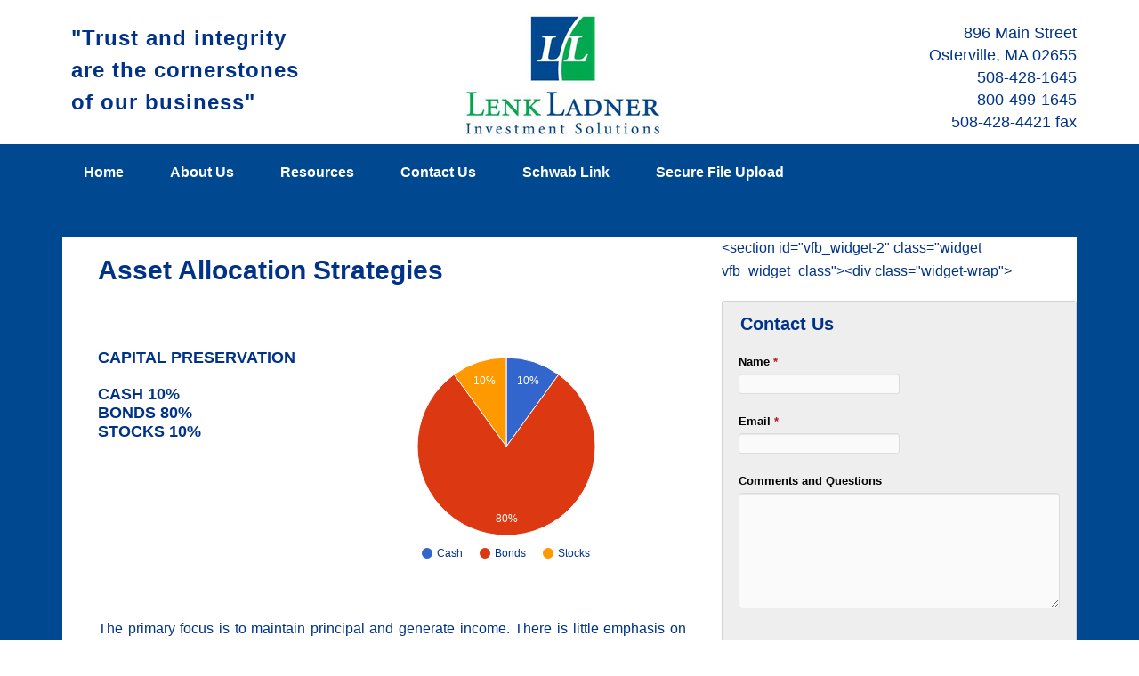

--- FILE ---
content_type: text/html; charset=UTF-8
request_url: http://www.lenkladner.com/asset-allocation-strategies/
body_size: 49632
content:
<!DOCTYPE html>
<html lang="en-US">
<head >
<meta charset="UTF-8" />
<meta name="viewport" content="width=device-width, initial-scale=1" />
<title>Asset Allocation Strategies | Lenk Ladner Investment Solutions</title>
<meta name='robots' content='max-image-preview:large' />
<link rel='dns-prefetch' href='//secure.gravatar.com' />
<link rel='dns-prefetch' href='//stats.wp.com' />
<link rel='dns-prefetch' href='//fonts.googleapis.com' />
<link rel='dns-prefetch' href='//v0.wordpress.com' />
<link rel="alternate" type="application/rss+xml" title=" &raquo; Feed" href="http://www.lenkladner.com/feed/" />
<link rel="alternate" type="application/rss+xml" title=" &raquo; Comments Feed" href="http://www.lenkladner.com/comments/feed/" />
<link rel="alternate" title="oEmbed (JSON)" type="application/json+oembed" href="http://www.lenkladner.com/wp-json/oembed/1.0/embed?url=http%3A%2F%2Fwww.lenkladner.com%2Fasset-allocation-strategies%2F" />
<link rel="alternate" title="oEmbed (XML)" type="text/xml+oembed" href="http://www.lenkladner.com/wp-json/oembed/1.0/embed?url=http%3A%2F%2Fwww.lenkladner.com%2Fasset-allocation-strategies%2F&#038;format=xml" />
<link rel="canonical" href="http://www.lenkladner.com/asset-allocation-strategies/" />
<style id='wp-img-auto-sizes-contain-inline-css' type='text/css'>
img:is([sizes=auto i],[sizes^="auto," i]){contain-intrinsic-size:3000px 1500px}
/*# sourceURL=wp-img-auto-sizes-contain-inline-css */
</style>
<link rel='stylesheet' id='genesis-blocks-style-css-css' href='http://www.lenkladner.com/wp-content/plugins/genesis-blocks/dist/style-blocks.build.css?ver=1764796188' type='text/css' media='all' />
<link rel='stylesheet' id='enterprise-pro-theme-css' href='http://www.lenkladner.com/wp-content/themes/enterprise-pro/style.css?ver=2.1.1' type='text/css' media='all' />
<style id='wp-emoji-styles-inline-css' type='text/css'>

	img.wp-smiley, img.emoji {
		display: inline !important;
		border: none !important;
		box-shadow: none !important;
		height: 1em !important;
		width: 1em !important;
		margin: 0 0.07em !important;
		vertical-align: -0.1em !important;
		background: none !important;
		padding: 0 !important;
	}
/*# sourceURL=wp-emoji-styles-inline-css */
</style>
<style id='wp-block-library-inline-css' type='text/css'>
:root{--wp-block-synced-color:#7a00df;--wp-block-synced-color--rgb:122,0,223;--wp-bound-block-color:var(--wp-block-synced-color);--wp-editor-canvas-background:#ddd;--wp-admin-theme-color:#007cba;--wp-admin-theme-color--rgb:0,124,186;--wp-admin-theme-color-darker-10:#006ba1;--wp-admin-theme-color-darker-10--rgb:0,107,160.5;--wp-admin-theme-color-darker-20:#005a87;--wp-admin-theme-color-darker-20--rgb:0,90,135;--wp-admin-border-width-focus:2px}@media (min-resolution:192dpi){:root{--wp-admin-border-width-focus:1.5px}}.wp-element-button{cursor:pointer}:root .has-very-light-gray-background-color{background-color:#eee}:root .has-very-dark-gray-background-color{background-color:#313131}:root .has-very-light-gray-color{color:#eee}:root .has-very-dark-gray-color{color:#313131}:root .has-vivid-green-cyan-to-vivid-cyan-blue-gradient-background{background:linear-gradient(135deg,#00d084,#0693e3)}:root .has-purple-crush-gradient-background{background:linear-gradient(135deg,#34e2e4,#4721fb 50%,#ab1dfe)}:root .has-hazy-dawn-gradient-background{background:linear-gradient(135deg,#faaca8,#dad0ec)}:root .has-subdued-olive-gradient-background{background:linear-gradient(135deg,#fafae1,#67a671)}:root .has-atomic-cream-gradient-background{background:linear-gradient(135deg,#fdd79a,#004a59)}:root .has-nightshade-gradient-background{background:linear-gradient(135deg,#330968,#31cdcf)}:root .has-midnight-gradient-background{background:linear-gradient(135deg,#020381,#2874fc)}:root{--wp--preset--font-size--normal:16px;--wp--preset--font-size--huge:42px}.has-regular-font-size{font-size:1em}.has-larger-font-size{font-size:2.625em}.has-normal-font-size{font-size:var(--wp--preset--font-size--normal)}.has-huge-font-size{font-size:var(--wp--preset--font-size--huge)}.has-text-align-center{text-align:center}.has-text-align-left{text-align:left}.has-text-align-right{text-align:right}.has-fit-text{white-space:nowrap!important}#end-resizable-editor-section{display:none}.aligncenter{clear:both}.items-justified-left{justify-content:flex-start}.items-justified-center{justify-content:center}.items-justified-right{justify-content:flex-end}.items-justified-space-between{justify-content:space-between}.screen-reader-text{border:0;clip-path:inset(50%);height:1px;margin:-1px;overflow:hidden;padding:0;position:absolute;width:1px;word-wrap:normal!important}.screen-reader-text:focus{background-color:#ddd;clip-path:none;color:#444;display:block;font-size:1em;height:auto;left:5px;line-height:normal;padding:15px 23px 14px;text-decoration:none;top:5px;width:auto;z-index:100000}html :where(.has-border-color){border-style:solid}html :where([style*=border-top-color]){border-top-style:solid}html :where([style*=border-right-color]){border-right-style:solid}html :where([style*=border-bottom-color]){border-bottom-style:solid}html :where([style*=border-left-color]){border-left-style:solid}html :where([style*=border-width]){border-style:solid}html :where([style*=border-top-width]){border-top-style:solid}html :where([style*=border-right-width]){border-right-style:solid}html :where([style*=border-bottom-width]){border-bottom-style:solid}html :where([style*=border-left-width]){border-left-style:solid}html :where(img[class*=wp-image-]){height:auto;max-width:100%}:where(figure){margin:0 0 1em}html :where(.is-position-sticky){--wp-admin--admin-bar--position-offset:var(--wp-admin--admin-bar--height,0px)}@media screen and (max-width:600px){html :where(.is-position-sticky){--wp-admin--admin-bar--position-offset:0px}}

/*# sourceURL=wp-block-library-inline-css */
</style><style id='global-styles-inline-css' type='text/css'>
:root{--wp--preset--aspect-ratio--square: 1;--wp--preset--aspect-ratio--4-3: 4/3;--wp--preset--aspect-ratio--3-4: 3/4;--wp--preset--aspect-ratio--3-2: 3/2;--wp--preset--aspect-ratio--2-3: 2/3;--wp--preset--aspect-ratio--16-9: 16/9;--wp--preset--aspect-ratio--9-16: 9/16;--wp--preset--color--black: #000000;--wp--preset--color--cyan-bluish-gray: #abb8c3;--wp--preset--color--white: #ffffff;--wp--preset--color--pale-pink: #f78da7;--wp--preset--color--vivid-red: #cf2e2e;--wp--preset--color--luminous-vivid-orange: #ff6900;--wp--preset--color--luminous-vivid-amber: #fcb900;--wp--preset--color--light-green-cyan: #7bdcb5;--wp--preset--color--vivid-green-cyan: #00d084;--wp--preset--color--pale-cyan-blue: #8ed1fc;--wp--preset--color--vivid-cyan-blue: #0693e3;--wp--preset--color--vivid-purple: #9b51e0;--wp--preset--gradient--vivid-cyan-blue-to-vivid-purple: linear-gradient(135deg,rgb(6,147,227) 0%,rgb(155,81,224) 100%);--wp--preset--gradient--light-green-cyan-to-vivid-green-cyan: linear-gradient(135deg,rgb(122,220,180) 0%,rgb(0,208,130) 100%);--wp--preset--gradient--luminous-vivid-amber-to-luminous-vivid-orange: linear-gradient(135deg,rgb(252,185,0) 0%,rgb(255,105,0) 100%);--wp--preset--gradient--luminous-vivid-orange-to-vivid-red: linear-gradient(135deg,rgb(255,105,0) 0%,rgb(207,46,46) 100%);--wp--preset--gradient--very-light-gray-to-cyan-bluish-gray: linear-gradient(135deg,rgb(238,238,238) 0%,rgb(169,184,195) 100%);--wp--preset--gradient--cool-to-warm-spectrum: linear-gradient(135deg,rgb(74,234,220) 0%,rgb(151,120,209) 20%,rgb(207,42,186) 40%,rgb(238,44,130) 60%,rgb(251,105,98) 80%,rgb(254,248,76) 100%);--wp--preset--gradient--blush-light-purple: linear-gradient(135deg,rgb(255,206,236) 0%,rgb(152,150,240) 100%);--wp--preset--gradient--blush-bordeaux: linear-gradient(135deg,rgb(254,205,165) 0%,rgb(254,45,45) 50%,rgb(107,0,62) 100%);--wp--preset--gradient--luminous-dusk: linear-gradient(135deg,rgb(255,203,112) 0%,rgb(199,81,192) 50%,rgb(65,88,208) 100%);--wp--preset--gradient--pale-ocean: linear-gradient(135deg,rgb(255,245,203) 0%,rgb(182,227,212) 50%,rgb(51,167,181) 100%);--wp--preset--gradient--electric-grass: linear-gradient(135deg,rgb(202,248,128) 0%,rgb(113,206,126) 100%);--wp--preset--gradient--midnight: linear-gradient(135deg,rgb(2,3,129) 0%,rgb(40,116,252) 100%);--wp--preset--font-size--small: 13px;--wp--preset--font-size--medium: 20px;--wp--preset--font-size--large: 36px;--wp--preset--font-size--x-large: 42px;--wp--preset--spacing--20: 0.44rem;--wp--preset--spacing--30: 0.67rem;--wp--preset--spacing--40: 1rem;--wp--preset--spacing--50: 1.5rem;--wp--preset--spacing--60: 2.25rem;--wp--preset--spacing--70: 3.38rem;--wp--preset--spacing--80: 5.06rem;--wp--preset--shadow--natural: 6px 6px 9px rgba(0, 0, 0, 0.2);--wp--preset--shadow--deep: 12px 12px 50px rgba(0, 0, 0, 0.4);--wp--preset--shadow--sharp: 6px 6px 0px rgba(0, 0, 0, 0.2);--wp--preset--shadow--outlined: 6px 6px 0px -3px rgb(255, 255, 255), 6px 6px rgb(0, 0, 0);--wp--preset--shadow--crisp: 6px 6px 0px rgb(0, 0, 0);}:where(.is-layout-flex){gap: 0.5em;}:where(.is-layout-grid){gap: 0.5em;}body .is-layout-flex{display: flex;}.is-layout-flex{flex-wrap: wrap;align-items: center;}.is-layout-flex > :is(*, div){margin: 0;}body .is-layout-grid{display: grid;}.is-layout-grid > :is(*, div){margin: 0;}:where(.wp-block-columns.is-layout-flex){gap: 2em;}:where(.wp-block-columns.is-layout-grid){gap: 2em;}:where(.wp-block-post-template.is-layout-flex){gap: 1.25em;}:where(.wp-block-post-template.is-layout-grid){gap: 1.25em;}.has-black-color{color: var(--wp--preset--color--black) !important;}.has-cyan-bluish-gray-color{color: var(--wp--preset--color--cyan-bluish-gray) !important;}.has-white-color{color: var(--wp--preset--color--white) !important;}.has-pale-pink-color{color: var(--wp--preset--color--pale-pink) !important;}.has-vivid-red-color{color: var(--wp--preset--color--vivid-red) !important;}.has-luminous-vivid-orange-color{color: var(--wp--preset--color--luminous-vivid-orange) !important;}.has-luminous-vivid-amber-color{color: var(--wp--preset--color--luminous-vivid-amber) !important;}.has-light-green-cyan-color{color: var(--wp--preset--color--light-green-cyan) !important;}.has-vivid-green-cyan-color{color: var(--wp--preset--color--vivid-green-cyan) !important;}.has-pale-cyan-blue-color{color: var(--wp--preset--color--pale-cyan-blue) !important;}.has-vivid-cyan-blue-color{color: var(--wp--preset--color--vivid-cyan-blue) !important;}.has-vivid-purple-color{color: var(--wp--preset--color--vivid-purple) !important;}.has-black-background-color{background-color: var(--wp--preset--color--black) !important;}.has-cyan-bluish-gray-background-color{background-color: var(--wp--preset--color--cyan-bluish-gray) !important;}.has-white-background-color{background-color: var(--wp--preset--color--white) !important;}.has-pale-pink-background-color{background-color: var(--wp--preset--color--pale-pink) !important;}.has-vivid-red-background-color{background-color: var(--wp--preset--color--vivid-red) !important;}.has-luminous-vivid-orange-background-color{background-color: var(--wp--preset--color--luminous-vivid-orange) !important;}.has-luminous-vivid-amber-background-color{background-color: var(--wp--preset--color--luminous-vivid-amber) !important;}.has-light-green-cyan-background-color{background-color: var(--wp--preset--color--light-green-cyan) !important;}.has-vivid-green-cyan-background-color{background-color: var(--wp--preset--color--vivid-green-cyan) !important;}.has-pale-cyan-blue-background-color{background-color: var(--wp--preset--color--pale-cyan-blue) !important;}.has-vivid-cyan-blue-background-color{background-color: var(--wp--preset--color--vivid-cyan-blue) !important;}.has-vivid-purple-background-color{background-color: var(--wp--preset--color--vivid-purple) !important;}.has-black-border-color{border-color: var(--wp--preset--color--black) !important;}.has-cyan-bluish-gray-border-color{border-color: var(--wp--preset--color--cyan-bluish-gray) !important;}.has-white-border-color{border-color: var(--wp--preset--color--white) !important;}.has-pale-pink-border-color{border-color: var(--wp--preset--color--pale-pink) !important;}.has-vivid-red-border-color{border-color: var(--wp--preset--color--vivid-red) !important;}.has-luminous-vivid-orange-border-color{border-color: var(--wp--preset--color--luminous-vivid-orange) !important;}.has-luminous-vivid-amber-border-color{border-color: var(--wp--preset--color--luminous-vivid-amber) !important;}.has-light-green-cyan-border-color{border-color: var(--wp--preset--color--light-green-cyan) !important;}.has-vivid-green-cyan-border-color{border-color: var(--wp--preset--color--vivid-green-cyan) !important;}.has-pale-cyan-blue-border-color{border-color: var(--wp--preset--color--pale-cyan-blue) !important;}.has-vivid-cyan-blue-border-color{border-color: var(--wp--preset--color--vivid-cyan-blue) !important;}.has-vivid-purple-border-color{border-color: var(--wp--preset--color--vivid-purple) !important;}.has-vivid-cyan-blue-to-vivid-purple-gradient-background{background: var(--wp--preset--gradient--vivid-cyan-blue-to-vivid-purple) !important;}.has-light-green-cyan-to-vivid-green-cyan-gradient-background{background: var(--wp--preset--gradient--light-green-cyan-to-vivid-green-cyan) !important;}.has-luminous-vivid-amber-to-luminous-vivid-orange-gradient-background{background: var(--wp--preset--gradient--luminous-vivid-amber-to-luminous-vivid-orange) !important;}.has-luminous-vivid-orange-to-vivid-red-gradient-background{background: var(--wp--preset--gradient--luminous-vivid-orange-to-vivid-red) !important;}.has-very-light-gray-to-cyan-bluish-gray-gradient-background{background: var(--wp--preset--gradient--very-light-gray-to-cyan-bluish-gray) !important;}.has-cool-to-warm-spectrum-gradient-background{background: var(--wp--preset--gradient--cool-to-warm-spectrum) !important;}.has-blush-light-purple-gradient-background{background: var(--wp--preset--gradient--blush-light-purple) !important;}.has-blush-bordeaux-gradient-background{background: var(--wp--preset--gradient--blush-bordeaux) !important;}.has-luminous-dusk-gradient-background{background: var(--wp--preset--gradient--luminous-dusk) !important;}.has-pale-ocean-gradient-background{background: var(--wp--preset--gradient--pale-ocean) !important;}.has-electric-grass-gradient-background{background: var(--wp--preset--gradient--electric-grass) !important;}.has-midnight-gradient-background{background: var(--wp--preset--gradient--midnight) !important;}.has-small-font-size{font-size: var(--wp--preset--font-size--small) !important;}.has-medium-font-size{font-size: var(--wp--preset--font-size--medium) !important;}.has-large-font-size{font-size: var(--wp--preset--font-size--large) !important;}.has-x-large-font-size{font-size: var(--wp--preset--font-size--x-large) !important;}
/*# sourceURL=global-styles-inline-css */
</style>

<style id='classic-theme-styles-inline-css' type='text/css'>
/*! This file is auto-generated */
.wp-block-button__link{color:#fff;background-color:#32373c;border-radius:9999px;box-shadow:none;text-decoration:none;padding:calc(.667em + 2px) calc(1.333em + 2px);font-size:1.125em}.wp-block-file__button{background:#32373c;color:#fff;text-decoration:none}
/*# sourceURL=/wp-includes/css/classic-themes.min.css */
</style>
<link rel='stylesheet' id='visual-form-builder-css-css' href='http://www.lenkladner.com/wp-content/plugins/visual-form-builder/public/assets/css/visual-form-builder.min.css?ver=2014.04.12' type='text/css' media='all' />
<link rel='stylesheet' id='vfb-jqueryui-css-css' href='http://www.lenkladner.com/wp-content/plugins/visual-form-builder/public/assets/css/smoothness/jquery-ui-1.10.3.min.css?ver=2013.12.03' type='text/css' media='all' />
<link rel='stylesheet' id='dashicons-css' href='http://www.lenkladner.com/wp-includes/css/dashicons.min.css?ver=6.9' type='text/css' media='all' />
<link rel='stylesheet' id='google-fonts-css' href='//fonts.googleapis.com/css?family=Lato%3A300%2C700%2C300italic%7CTitillium+Web%3A600&#038;ver=2.1.1' type='text/css' media='all' />
<script type="text/javascript" src="http://www.lenkladner.com/wp-includes/js/jquery/jquery.min.js?ver=3.7.1" id="jquery-core-js"></script>
<script type="text/javascript" src="http://www.lenkladner.com/wp-includes/js/jquery/jquery-migrate.min.js?ver=3.4.1" id="jquery-migrate-js"></script>
<script type="text/javascript" src="http://www.lenkladner.com/wp-content/themes/enterprise-pro/js/responsive-menu.js?ver=1.0.0" id="enterprise-responsive-menu-js"></script>
<link rel="https://api.w.org/" href="http://www.lenkladner.com/wp-json/" /><link rel="alternate" title="JSON" type="application/json" href="http://www.lenkladner.com/wp-json/wp/v2/pages/852" /><link rel="EditURI" type="application/rsd+xml" title="RSD" href="http://www.lenkladner.com/xmlrpc.php?rsd" />
<script type="text/javascript">
(function(url){
	if(/(?:Chrome\/26\.0\.1410\.63 Safari\/537\.31|WordfenceTestMonBot)/.test(navigator.userAgent)){ return; }
	var addEvent = function(evt, handler) {
		if (window.addEventListener) {
			document.addEventListener(evt, handler, false);
		} else if (window.attachEvent) {
			document.attachEvent('on' + evt, handler);
		}
	};
	var removeEvent = function(evt, handler) {
		if (window.removeEventListener) {
			document.removeEventListener(evt, handler, false);
		} else if (window.detachEvent) {
			document.detachEvent('on' + evt, handler);
		}
	};
	var evts = 'contextmenu dblclick drag dragend dragenter dragleave dragover dragstart drop keydown keypress keyup mousedown mousemove mouseout mouseover mouseup mousewheel scroll'.split(' ');
	var logHuman = function() {
		if (window.wfLogHumanRan) { return; }
		window.wfLogHumanRan = true;
		var wfscr = document.createElement('script');
		wfscr.type = 'text/javascript';
		wfscr.async = true;
		wfscr.src = url + '&r=' + Math.random();
		(document.getElementsByTagName('head')[0]||document.getElementsByTagName('body')[0]).appendChild(wfscr);
		for (var i = 0; i < evts.length; i++) {
			removeEvent(evts[i], logHuman);
		}
	};
	for (var i = 0; i < evts.length; i++) {
		addEvent(evts[i], logHuman);
	}
})('//www.lenkladner.com/?wordfence_lh=1&hid=A9951E5A64EA66851EF7D69589D32777');
</script>	<style>img#wpstats{display:none}</style>
		<link rel="pingback" href="http://www.lenkladner.com/xmlrpc.php" />

<!-- Jetpack Open Graph Tags -->
<meta property="og:type" content="article" />
<meta property="og:title" content="Asset Allocation Strategies" />
<meta property="og:url" content="http://www.lenkladner.com/asset-allocation-strategies/" />
<meta property="og:description" content="CAPITAL PRESERVATION CASH 10% BONDS 80% STOCKS 10% &nbsp; The primary focus is to maintain principal and generate income. There is little emphasis on growth. Income is derived from fixed income sec…" />
<meta property="article:published_time" content="2012-03-20T17:00:12+00:00" />
<meta property="article:modified_time" content="2017-02-07T17:47:07+00:00" />
<meta property="og:image" content="http://www.lenkladner.com/wp-content/uploads/2013/11/cropped-favicon.bmp" />
<meta property="og:image:width" content="512" />
<meta property="og:image:height" content="512" />
<meta property="og:image:alt" content="" />
<meta property="og:locale" content="en_US" />
<meta name="twitter:text:title" content="Asset Allocation Strategies" />
<meta name="twitter:image" content="http://www.lenkladner.com/wp-content/uploads/2013/11/cropped-favicon-270x270.bmp" />
<meta name="twitter:card" content="summary" />

<!-- End Jetpack Open Graph Tags -->
<link rel="icon" href="http://www.lenkladner.com/wp-content/uploads/2013/11/cropped-favicon-32x32.bmp" sizes="32x32" />
<link rel="icon" href="http://www.lenkladner.com/wp-content/uploads/2013/11/cropped-favicon-192x192.bmp" sizes="192x192" />
<link rel="apple-touch-icon" href="http://www.lenkladner.com/wp-content/uploads/2013/11/cropped-favicon-180x180.bmp" />
<meta name="msapplication-TileImage" content="http://www.lenkladner.com/wp-content/uploads/2013/11/cropped-favicon-270x270.bmp" />
</head>
<body class="wp-singular page-template-default page page-id-852 wp-theme-genesis wp-child-theme-enterprise-pro content-sidebar genesis-breadcrumbs-hidden genesis-footer-widgets-visible" itemscope itemtype="https://schema.org/WebPage"><div class="site-container"><header class="site-header" itemscope itemtype="https://schema.org/WPHeader"><div class="wrap"><div class="title-area"><p class="site-title" itemprop="headline"><a href="http://www.lenkladner.com/"></a></p><p class="site-description" itemprop="description">&quot;Trust and integrity are the cornerstones of our business&quot;</p></div><div class="widget-area header-widget-area"><section id="text-29" class="widget widget_text"><div class="widget-wrap">			<div class="textwidget"><div class="logo"><a href="http://lenkladner.com"><img src="http://lenkladner.com/wp-content/uploads/2012/03/LLStrike.png" /></a></div></div>
		</div></section>
<section id="text-22" class="widget widget_text"><div class="widget-wrap">			<div class="textwidget">896 Main Street<br>
Osterville, MA 02655<br>
508-428-1645<br>
800-499-1645<br>
508-428-4421 fax<br></div>
		</div></section>
</div></div></header><nav class="nav-primary" aria-label="Main" itemscope itemtype="https://schema.org/SiteNavigationElement"><div class="wrap"><ul id="menu-mainnav" class="menu genesis-nav-menu menu-primary"><li id="menu-item-612" class="menu-item menu-item-type-custom menu-item-object-custom menu-item-home menu-item-612"><a href="http://www.lenkladner.com" itemprop="url"><span itemprop="name">Home</span></a></li>
<li id="menu-item-623" class="menu-item menu-item-type-post_type menu-item-object-page menu-item-has-children menu-item-623"><a href="http://www.lenkladner.com/about-us/" itemprop="url"><span itemprop="name">About Us</span></a>
<ul class="sub-menu">
	<li id="menu-item-1386" class="menu-item menu-item-type-post_type menu-item-object-page menu-item-1386"><a href="http://www.lenkladner.com/about-us/investment-philosophy/" itemprop="url"><span itemprop="name">Investment Philosophy</span></a></li>
	<li id="menu-item-1400" class="menu-item menu-item-type-post_type menu-item-object-page menu-item-1400"><a href="http://www.lenkladner.com/about-us/investment-strategy/" itemprop="url"><span itemprop="name">Investment Strategy</span></a></li>
	<li id="menu-item-624" class="menu-item menu-item-type-post_type menu-item-object-page menu-item-624"><a href="http://www.lenkladner.com/about-us/our-team/" itemprop="url"><span itemprop="name">Our Team</span></a></li>
	<li id="menu-item-2476" class="menu-item menu-item-type-custom menu-item-object-custom menu-item-2476"><a href="http://www.lenkladner.com/wp-content/uploads/2022/08/CRS-Part-3-031022.pdf" itemprop="url"><span itemprop="name">Form CRS &#8211; Client Relationship Summary</span></a></li>
</ul>
</li>
<li id="menu-item-2140" class="menu-item menu-item-type-custom menu-item-object-custom current-menu-ancestor current-menu-parent menu-item-has-children menu-item-2140"><a itemprop="url"><span itemprop="name">Resources</span></a>
<ul class="sub-menu">
	<li id="menu-item-934" class="menu-item menu-item-type-post_type menu-item-object-page current-menu-item page_item page-item-852 current_page_item menu-item-934"><a href="http://www.lenkladner.com/asset-allocation-strategies/" aria-current="page" itemprop="url"><span itemprop="name">Asset Allocation Strategies</span></a></li>
	<li id="menu-item-933" class="menu-item menu-item-type-post_type menu-item-object-page menu-item-933"><a href="http://www.lenkladner.com/market-risks/" itemprop="url"><span itemprop="name">Investment Risks</span></a></li>
	<li id="menu-item-1098" class="menu-item menu-item-type-post_type menu-item-object-page menu-item-1098"><a href="http://www.lenkladner.com/marken-commentary/" itemprop="url"><span itemprop="name">Market Commentary</span></a></li>
	<li id="menu-item-1166" class="menu-item menu-item-type-post_type menu-item-object-page menu-item-1166"><a href="http://www.lenkladner.com/links/" itemprop="url"><span itemprop="name">Research Links</span></a></li>
</ul>
</li>
<li id="menu-item-629" class="menu-item menu-item-type-post_type menu-item-object-page menu-item-629"><a href="http://www.lenkladner.com/contact-us/" itemprop="url"><span itemprop="name">Contact Us</span></a></li>
<li id="menu-item-1137" class="menu-item menu-item-type-post_type menu-item-object-page menu-item-1137"><a href="http://www.lenkladner.com/my-schwab-account/" itemprop="url"><span itemprop="name">Schwab Link</span></a></li>
<li id="menu-item-2210" class="menu-item menu-item-type-custom menu-item-object-custom menu-item-2210"><a href="https://secureform.luxsci.com/forms/3735/7799/aFSD/form.html" itemprop="url"><span itemprop="name">Secure File Upload</span></a></li>
</ul></div></nav><div class="site-inner"><div class="wrap"><div class="content-sidebar-wrap"><main class="content"><article class="post-852 page type-page status-publish entry" aria-label="Asset Allocation Strategies" itemscope itemtype="https://schema.org/CreativeWork"><header class="entry-header"><h1 class="entry-title" itemprop="headline">Asset Allocation Strategies</h1>
</header><div class="entry-content" itemprop="text"><h3></h3>
<div class="one-half first">
<h5 style="margin-bottom: 20px;">CAPITAL PRESERVATION</h5>
<h5>CASH 10%<br />
BONDS 80%<br />
STOCKS 10%</h5>
</div>
<div class="one-half"><div class="visualizer-front-container" id="chart_wrapper_visualizer-2107-2011942805"><style type="text/css" name="visualizer-custom-css" id="customcss-visualizer-2107">.locker,.locker-loader{position:absolute;top:0;left:0;width:100%;height:100%}.locker{z-index:1000;opacity:.8;background-color:#fff;-ms-filter:"progid:DXImageTransform.Microsoft.Alpha(Opacity=80)";filter:alpha(opacity=80)}.locker-loader{z-index:1001;background:url(http://www.lenkladner.com/wp-content/plugins/visualizer/images/ajax-loader.gif) no-repeat center center}.dt-button{display:none!important}.visualizer-front-container.visualizer-lazy-render{content-visibility: auto;}.google-visualization-controls-categoryfilter label.google-visualization-controls-label {vertical-align: middle;}.google-visualization-controls-categoryfilter li.goog-inline-block {margin: 0 0.2em;}.google-visualization-controls-categoryfilter li {padding: 0 0.2em;}.visualizer-front-container .dataTables_scrollHeadInner{margin: 0 auto;}</style><div id="visualizer-2107-2011942805" class="visualizer-front  visualizer-front-2107"></div><!-- Not showing structured data for chart 2107 because title is empty --></div></div>
<p>&nbsp;</p>
<div style="text-align: justify;">The primary focus is to maintain principal and generate income. There is little emphasis on growth. Income is derived from fixed income securities and perhaps income oriented stocks. The types of fixed income securities will vary depending upon tax considerations of the account. Account values will exhibit minimal fluctuation.</div>
<p>&nbsp;</p>
<div class="one-half first">
<h5 style="margin-bottom: 20px;">BALANCE &amp; GROWTH</h5>
<h5>CASH 10%<br />
BONDS 50%<br />
STOCKS 40%</h5>
</div>
<div class="one-half"><div class="visualizer-front-container" id="chart_wrapper_visualizer-2130-23689697"><style type="text/css" name="visualizer-custom-css" id="customcss-visualizer-2130">.locker,.locker-loader{position:absolute;top:0;left:0;width:100%;height:100%}.locker{z-index:1000;opacity:.8;background-color:#fff;-ms-filter:"progid:DXImageTransform.Microsoft.Alpha(Opacity=80)";filter:alpha(opacity=80)}.locker-loader{z-index:1001;background:url(http://www.lenkladner.com/wp-content/plugins/visualizer/images/ajax-loader.gif) no-repeat center center}.dt-button{display:none!important}.visualizer-front-container.visualizer-lazy-render{content-visibility: auto;}.google-visualization-controls-categoryfilter label.google-visualization-controls-label {vertical-align: middle;}.google-visualization-controls-categoryfilter li.goog-inline-block {margin: 0 0.2em;}.google-visualization-controls-categoryfilter li {padding: 0 0.2em;}.visualizer-front-container .dataTables_scrollHeadInner{margin: 0 auto;}</style><div id="visualizer-2130-23689697" class="visualizer-front  visualizer-front-2130"></div><!-- Not showing structured data for chart 2130 because title is empty --></div></div>
<p>&nbsp;</p>
<div style="text-align: justify;">The emphasis is on income with reasonable equity exposure to keep ahead of inflation and provide modest growth of principal over time. Stocks of large-cap companies would dominate the account,  but other stocks will be considered if appropriate. Moderate price fluctuation is likely.</div>
<p>&nbsp;</p>
<div class="one-half first">
<h5 style="margin-bottom: 20px;">GROWTH</h5>
<h5>CASH 10%<br />
BONDS 20%<br />
STOCKS 70%</h5>
</div>
<div class="one-half"><div class="visualizer-front-container" id="chart_wrapper_visualizer-2133-1328833257"><style type="text/css" name="visualizer-custom-css" id="customcss-visualizer-2133">.locker,.locker-loader{position:absolute;top:0;left:0;width:100%;height:100%}.locker{z-index:1000;opacity:.8;background-color:#fff;-ms-filter:"progid:DXImageTransform.Microsoft.Alpha(Opacity=80)";filter:alpha(opacity=80)}.locker-loader{z-index:1001;background:url(http://www.lenkladner.com/wp-content/plugins/visualizer/images/ajax-loader.gif) no-repeat center center}.dt-button{display:none!important}.visualizer-front-container.visualizer-lazy-render{content-visibility: auto;}.google-visualization-controls-categoryfilter label.google-visualization-controls-label {vertical-align: middle;}.google-visualization-controls-categoryfilter li.goog-inline-block {margin: 0 0.2em;}.google-visualization-controls-categoryfilter li {padding: 0 0.2em;}.visualizer-front-container .dataTables_scrollHeadInner{margin: 0 auto;}</style><div id="visualizer-2133-1328833257" class="visualizer-front  visualizer-front-2133"></div><!-- Not showing structured data for chart 2133 because title is empty --></div></div>
<div style="text-align: justify;">The primary focus is to grow the portfolio with a blend of equities in large,  mid, and small capitalized domestic companies with some international market exposure. Income is not a high consideration although bonds could comprise a portion of the account. This objective is the riskiest and fluctuations are likely to mirror that of the overall market.</div>
</div></article></main><aside class="sidebar sidebar-primary widget-area" role="complementary" aria-label="Primary Sidebar" itemscope itemtype="https://schema.org/WPSideBar">&lt;section id=&quot;vfb_widget-2&quot; class=&quot;widget vfb_widget_class&quot;&gt;&lt;div class=&quot;widget-wrap&quot;&gt;<div id="vfb-form-1" class="visual-form-builder-container"><form id="contact-1" class="visual-form-builder vfb-form-1 " method="post" enctype="multipart/form-data">
	  	<input type="hidden" name="form_id" value="1" /><fieldset class="vfb-fieldset vfb-fieldset-1 contact-us " id="item-vfb-1"><div class="vfb-legend"><h3>Contact Us</h3></div><ul class="vfb-section vfb-section-1"><li class="vfb-item vfb-item-text  " id="item-vfb-5"><label for="vfb-5" class="vfb-desc">Name  <span class="vfb-required-asterisk">*</span></label><input type="text" name="vfb-5" id="vfb-5" value="" class="vfb-text  vfb-medium  required  " /></li><li class="vfb-item vfb-item-email  " id="item-vfb-6"><label for="vfb-6" class="vfb-desc">Email  <span class="vfb-required-asterisk">*</span></label><input type="email" name="vfb-6" id="vfb-6" value="" class="vfb-text  vfb-medium  required  email " /></li><li class="vfb-item vfb-item-textarea  " id="item-vfb-7"><label for="vfb-7" class="vfb-desc">Comments and Questions </label><div><textarea name="vfb-7" id="vfb-7" class="vfb-textarea  vfb-medium  "></textarea></div></li></ul>&nbsp;</fieldset><fieldset class="vfb-fieldset vfb-fieldset-2 verification " id="item-vfb-2" style="display:block"><div class="vfb-legend"><h3>Verification</h3></div><ul class="vfb-section vfb-section-2"><li class="vfb-item vfb-item-secret"  style="display:block"><label for="vfb-3" class="vfb-desc">Please enter any two digits <span class="vfb-required-asterisk">*</span></label><input type="hidden" name="_vfb-secret" value="vfb-3" /><span class="vfb-span"><input type="text" name="vfb-3" id="vfb-3" value="" class="vfb-text  vfb-medium  required {digits:true,maxlength:2,minlength:2} " style="display:block" /><label>Example: 12</label></span><li style="display:none;"><label>This box is for spam protection - &lt;strong&gt;please leave it blank&lt;/strong&gt;:</label><div><input name="vfb-spam" /></div></li>
			<li class="vfb-item vfb-item-submit" id="item-vfb-4">
				<input type="submit" name="vfb-submit" id="vfb-4" value="Submit" class="vfb-submit " />
				</li></ul>
			</fieldset><input type="hidden" name="_wp_http_referer" value="/asset-allocation-strategies/" /></form></div> <!-- .visual-form-builder-container -->&lt;/div&gt;&lt;/section&gt;
</aside></div></div></div><div class="footer-widgets"><div class="wrap"><div class="widget-area footer-widgets-1 footer-widget-area"><section id="text-30" class="widget widget_text"><div class="widget-wrap"><h4 class="widget-title widgettitle">Welcome to Lenk Ladner Investment Solutions</h4>
			<div class="textwidget"><div style="text-align:justify">An independent fee based only investment advisory firm with over 100 years combined investment experience established in 1993. We tailor personal portfolios composed of individual securities based on the unique needs and risk tolerance of each client for a customized experience. Utilizing a conservative investment philosophy we select financially stable companies with positive growth prospects that have demonstrated consistent earnings growth to achieve your objectives.</div></div>
		</div></section>
</div><div class="widget-area footer-widgets-2 footer-widget-area"><section id="text-3" class="widget widget_text"><div class="widget-wrap"><h4 class="widget-title widgettitle">Find Us</h4>
			<div class="textwidget"><div style="text-align:center">896 Main Street<br>
Osterville, MA 02655<br>
508-428-1645<br> 
508-428-4421</div>
&nbsp;
<iframe src="https://www.google.com/maps/embed?pb=!1m18!1m12!1m3!1d2982.211159614026!2d-70.3890966850038!3d41.62956697924267!2m3!1f0!2f0!3f0!3m2!1i1024!2i768!4f13.1!3m3!1m2!1s0x89fb3286d9bb976f%3A0xea3a75c4ab367852!2s896+Main+St%2C+Osterville%2C+MA+02655!5e0!3m2!1sen!2sus!4v1476292116695" width="100%" frameborder="0" style="border:0" allowfullscreen></iframe>

</div>
		</div></section>
</div><div class="widget-area footer-widgets-3 footer-widget-area"><section id="text-19" class="widget widget_text"><div class="widget-wrap"><h4 class="widget-title widgettitle">Quarterly Commentary from Lenk Ladner Investment Solutions (4th Quarter 2022)</h4>
			<div class="textwidget"><p></p>
Recent economic statistics have continued to indicate an economy confronting diminished growth prospects and persistently high inflation.  When President Biden took office in January of 2020, the annual Consumer Price Index (CPI) - inflation was 1.4 percent; now, for September, the rate is 8.2 percent.   Not only is the Federal Reserve (Fed) having to address its own missteps, it must also address the inflationary pressures stemming from two years of excessive federal government spending. The Fed’s primary error was to maintain an “easy money” policy, which was initiated to reinvigorate the economy after the COVID- induced economic slump.  By allowing interest rates to remain artificially low for a protracted period, their policies distorted economic incentives resulting in unsupportable rises in the stock and real estate markets.<span style="font-weight:700"><a href="http://www.lenkladner.com/wp-content/uploads/2023/01/LLIS-Market-Commentary-2022-4th-Quarter.pdf" <target="_new">Read More</a></p>

</div>
		</div></section>
<section id="linkcat-39" class="widget widget_links"><div class="widget-wrap"><h4 class="widget-title widgettitle">2022 Market Commentary</h4>

	<ul class='xoxo blogroll'>
<li><a href="http://www.lenkladner.com/wp-content/uploads/2022/08/LLIS-Market-Commentary-2022-1st-Quarter.pdf">1st Quarter</a></li>
<li><a href="http://www.lenkladner.com/wp-content/uploads/2023/01/LLIS-Market-Commentary-2022-4th-Quarter.pdf" target="_blank">4th Quarter</a></li>

	</ul>
</div></section>

</div></div></div><footer class="site-footer" itemscope itemtype="https://schema.org/WPFooter"><div class="wrap"><p class="cfoot" style="background-color:#004890">Copyright &#x000A9;&nbsp;2026 lenkladner.com All Rights Reserved &middot;  <a href="http://lenkladner.com/privacy-statement/">Privacy Statement</a> &middot; <a href="http://lenkladner.com/terms-of-use/">Terms of Use</a></p></div></footer></div><script type="speculationrules">
{"prefetch":[{"source":"document","where":{"and":[{"href_matches":"/*"},{"not":{"href_matches":["/wp-*.php","/wp-admin/*","/wp-content/uploads/*","/wp-content/*","/wp-content/plugins/*","/wp-content/themes/enterprise-pro/*","/wp-content/themes/genesis/*","/*\\?(.+)"]}},{"not":{"selector_matches":"a[rel~=\"nofollow\"]"}},{"not":{"selector_matches":".no-prefetch, .no-prefetch a"}}]},"eagerness":"conservative"}]}
</script>
	<script type="text/javascript">
		function genesisBlocksShare( url, title, w, h ){
			var left = ( window.innerWidth / 2 )-( w / 2 );
			var top  = ( window.innerHeight / 2 )-( h / 2 );
			return window.open(url, title, 'toolbar=no, location=no, directories=no, status=no, menubar=no, scrollbars=no, resizable=no, copyhistory=no, width=600, height=600, top='+top+', left='+left);
		}
	</script>
	<script type="text/javascript" src="http://www.lenkladner.com/wp-content/plugins/genesis-blocks/dist/assets/js/dismiss.js?ver=1764796188" id="genesis-blocks-dismiss-js-js"></script>
<script type="text/javascript" id="jetpack-stats-js-before">
/* <![CDATA[ */
_stq = window._stq || [];
_stq.push([ "view", JSON.parse("{\"v\":\"ext\",\"blog\":\"87195666\",\"post\":\"852\",\"tz\":\"-5\",\"srv\":\"www.lenkladner.com\",\"j\":\"1:15.3\"}") ]);
_stq.push([ "clickTrackerInit", "87195666", "852" ]);
//# sourceURL=jetpack-stats-js-before
/* ]]> */
</script>
<script type="text/javascript" src="https://stats.wp.com/e-202604.js" id="jetpack-stats-js" defer="defer" data-wp-strategy="defer"></script>
<script type="text/javascript" src="http://www.lenkladner.com/wp-content/uploads/visualizer/customization.js" id="visualizer-customization-js" async></script>
<script type="text/javascript" async src="//www.gstatic.com/charts/loader.js" id="google-jsapi-js"></script>
<script type="text/javascript" src="http://www.lenkladner.com/wp-content/plugins/visualizer/js/lib/dom-to-image.min.js" id="dom-to-image-js"></script>
<script type="text/javascript" src="http://www.lenkladner.com/wp-content/plugins/visualizer/js/render-google.js?ver=3.11.14" id="visualizer-render-google-lib-js" async></script>
<script type="text/javascript" id="visualizer-render-google-js-extra">
/* <![CDATA[ */
var visualizer = {"charts":{"visualizer-2107-2011942805":{"type":"pie","series":[{"label":"Commodity","type":"string"},{"label":"Percent","type":"number"}],"settings":{"title":"","titleTextStyle":{"color":"#003388"},"fontName":"Arial","fontSize":"12","legend":{"position":"bottom","alignment":"center","textStyle":{"color":"#003388"}},"tooltip":{"trigger":"","showColorCode":"","text":""},"is3D":"","reverseCategories":"","pieSliceText":"","pieHole":"","pieStartAngle":"","pieSliceBorderColor":"#fff","sliceVisibilityThreshold":"","pieResidueSliceLabel":"","pieResidueSliceColor":"#ccc","slices":[{"offset":"","color":""},{"offset":"","color":""},{"offset":"","color":""}],"width":"250","height":"250","backgroundColor":{"strokeWidth":"","stroke":"#666","fill":"transparent"},"chartArea":{"left":"20","top":"10","width":"200","height":"200"}},"data":[["Cash",10],["Bonds",80],["Stocks",10]],"library":"google"}},"language":"en","map_api_key":"","rest_url":"http://www.lenkladner.com/wp-json/visualizer/v1/action/#id#/#type#/","wp_nonce":"5ee169a241","i10n":{"copied":"The data has been copied to your clipboard. Hit Ctrl-V/Cmd-V in your spreadsheet editor to paste the data."},"page_type":"frontend","is_front":"1"};
var visualizer = {"charts":{"visualizer-2107-2011942805":{"type":"pie","series":[{"label":"Commodity","type":"string"},{"label":"Percent","type":"number"}],"settings":{"title":"","titleTextStyle":{"color":"#003388"},"fontName":"Arial","fontSize":"12","legend":{"position":"bottom","alignment":"center","textStyle":{"color":"#003388"}},"tooltip":{"trigger":"","showColorCode":"","text":""},"is3D":"","reverseCategories":"","pieSliceText":"","pieHole":"","pieStartAngle":"","pieSliceBorderColor":"#fff","sliceVisibilityThreshold":"","pieResidueSliceLabel":"","pieResidueSliceColor":"#ccc","slices":[{"offset":"","color":""},{"offset":"","color":""},{"offset":"","color":""}],"width":"250","height":"250","backgroundColor":{"strokeWidth":"","stroke":"#666","fill":"transparent"},"chartArea":{"left":"20","top":"10","width":"200","height":"200"}},"data":[["Cash",10],["Bonds",80],["Stocks",10]],"library":"google"},"visualizer-2130-23689697":{"type":"pie","series":[{"label":"Commodity","type":"string"},{"label":"Percent","type":"number"}],"settings":{"title":"","titleTextStyle":{"color":"#003388"},"fontName":"Arial","fontSize":"12","legend":{"position":"bottom","alignment":"center","textStyle":{"color":"#003388"}},"tooltip":{"trigger":"","showColorCode":"","text":""},"is3D":"","reverseCategories":"","pieSliceText":"","pieHole":"","pieStartAngle":"","pieSliceBorderColor":"#fff","sliceVisibilityThreshold":"","pieResidueSliceLabel":"","pieResidueSliceColor":"#ccc","slices":[{"offset":"","color":""},{"offset":"","color":""},{"offset":"","color":""}],"width":"250","height":"250","backgroundColor":{"strokeWidth":"","stroke":"#666","fill":"transparent"},"chartArea":{"left":"20","top":"10","width":"200","height":"200"}},"data":[["Cash",10],["Bonds",50],["Stocks",40]],"library":"google"}},"language":"en","map_api_key":"","rest_url":"http://www.lenkladner.com/wp-json/visualizer/v1/action/#id#/#type#/","wp_nonce":"5ee169a241","i10n":{"copied":"The data has been copied to your clipboard. Hit Ctrl-V/Cmd-V in your spreadsheet editor to paste the data."},"page_type":"frontend","is_front":"1"};
var visualizer = {"charts":{"visualizer-2107-2011942805":{"type":"pie","series":[{"label":"Commodity","type":"string"},{"label":"Percent","type":"number"}],"settings":{"title":"","titleTextStyle":{"color":"#003388"},"fontName":"Arial","fontSize":"12","legend":{"position":"bottom","alignment":"center","textStyle":{"color":"#003388"}},"tooltip":{"trigger":"","showColorCode":"","text":""},"is3D":"","reverseCategories":"","pieSliceText":"","pieHole":"","pieStartAngle":"","pieSliceBorderColor":"#fff","sliceVisibilityThreshold":"","pieResidueSliceLabel":"","pieResidueSliceColor":"#ccc","slices":[{"offset":"","color":""},{"offset":"","color":""},{"offset":"","color":""}],"width":"250","height":"250","backgroundColor":{"strokeWidth":"","stroke":"#666","fill":"transparent"},"chartArea":{"left":"20","top":"10","width":"200","height":"200"}},"data":[["Cash",10],["Bonds",80],["Stocks",10]],"library":"google"},"visualizer-2130-23689697":{"type":"pie","series":[{"label":"Commodity","type":"string"},{"label":"Percent","type":"number"}],"settings":{"title":"","titleTextStyle":{"color":"#003388"},"fontName":"Arial","fontSize":"12","legend":{"position":"bottom","alignment":"center","textStyle":{"color":"#003388"}},"tooltip":{"trigger":"","showColorCode":"","text":""},"is3D":"","reverseCategories":"","pieSliceText":"","pieHole":"","pieStartAngle":"","pieSliceBorderColor":"#fff","sliceVisibilityThreshold":"","pieResidueSliceLabel":"","pieResidueSliceColor":"#ccc","slices":[{"offset":"","color":""},{"offset":"","color":""},{"offset":"","color":""}],"width":"250","height":"250","backgroundColor":{"strokeWidth":"","stroke":"#666","fill":"transparent"},"chartArea":{"left":"20","top":"10","width":"200","height":"200"}},"data":[["Cash",10],["Bonds",50],["Stocks",40]],"library":"google"},"visualizer-2133-1328833257":{"type":"pie","series":[{"label":"Commodity","type":"string"},{"label":"Percent","type":"number"}],"settings":{"title":"","titleTextStyle":{"color":"#003388"},"fontName":"Arial","fontSize":"12","legend":{"position":"bottom","alignment":"center","textStyle":{"color":"#003388"}},"tooltip":{"trigger":"","showColorCode":"","text":""},"is3D":"","reverseCategories":"","pieSliceText":"","pieHole":"","pieStartAngle":"","pieSliceBorderColor":"#fff","sliceVisibilityThreshold":"","pieResidueSliceLabel":"","pieResidueSliceColor":"#ccc","slices":[{"offset":"","color":""},{"offset":"","color":""},{"offset":"","color":""}],"width":"250","height":"250","backgroundColor":{"strokeWidth":"","stroke":"#666","fill":"transparent"},"chartArea":{"left":"20","top":"10","width":"200","height":"200"}},"data":[["Cash",10],["Bonds",20],["Stocks",70]],"library":"google"}},"language":"en","map_api_key":"","rest_url":"http://www.lenkladner.com/wp-json/visualizer/v1/action/#id#/#type#/","wp_nonce":"5ee169a241","i10n":{"copied":"The data has been copied to your clipboard. Hit Ctrl-V/Cmd-V in your spreadsheet editor to paste the data."},"page_type":"frontend","is_front":"1"};
//# sourceURL=visualizer-render-google-js-extra
/* ]]> */
</script>
<script type="text/javascript" src="http://www.lenkladner.com/wp-content/plugins/visualizer/js/render-facade.js?ver=3.11.14" id="visualizer-render-google-js" async></script>
<script type="text/javascript" src="http://www.lenkladner.com/wp-content/plugins/visual-form-builder/public/assets/js/jquery.validate.min.js?ver=1.9.0" id="jquery-form-validation-js"></script>
<script type="text/javascript" src="http://www.lenkladner.com/wp-content/plugins/visual-form-builder/public/assets/js/vfb-validation.min.js?ver=2014.04.12" id="visual-form-builder-validation-js"></script>
<script type="text/javascript" src="http://www.lenkladner.com/wp-content/plugins/visual-form-builder/public/assets/js/jquery.metadata.js?ver=2.0" id="visual-form-builder-metadata-js"></script>
<script type="text/javascript" src="http://www.lenkladner.com/wp-content/plugins/visual-form-builder/public/assets/js/i18n/validate/messages-en_US.js?ver=1.9.0" id="vfb-validation-i18n-js"></script>
<script id="wp-emoji-settings" type="application/json">
{"baseUrl":"https://s.w.org/images/core/emoji/17.0.2/72x72/","ext":".png","svgUrl":"https://s.w.org/images/core/emoji/17.0.2/svg/","svgExt":".svg","source":{"concatemoji":"http://www.lenkladner.com/wp-includes/js/wp-emoji-release.min.js?ver=6.9"}}
</script>
<script type="module">
/* <![CDATA[ */
/*! This file is auto-generated */
const a=JSON.parse(document.getElementById("wp-emoji-settings").textContent),o=(window._wpemojiSettings=a,"wpEmojiSettingsSupports"),s=["flag","emoji"];function i(e){try{var t={supportTests:e,timestamp:(new Date).valueOf()};sessionStorage.setItem(o,JSON.stringify(t))}catch(e){}}function c(e,t,n){e.clearRect(0,0,e.canvas.width,e.canvas.height),e.fillText(t,0,0);t=new Uint32Array(e.getImageData(0,0,e.canvas.width,e.canvas.height).data);e.clearRect(0,0,e.canvas.width,e.canvas.height),e.fillText(n,0,0);const a=new Uint32Array(e.getImageData(0,0,e.canvas.width,e.canvas.height).data);return t.every((e,t)=>e===a[t])}function p(e,t){e.clearRect(0,0,e.canvas.width,e.canvas.height),e.fillText(t,0,0);var n=e.getImageData(16,16,1,1);for(let e=0;e<n.data.length;e++)if(0!==n.data[e])return!1;return!0}function u(e,t,n,a){switch(t){case"flag":return n(e,"\ud83c\udff3\ufe0f\u200d\u26a7\ufe0f","\ud83c\udff3\ufe0f\u200b\u26a7\ufe0f")?!1:!n(e,"\ud83c\udde8\ud83c\uddf6","\ud83c\udde8\u200b\ud83c\uddf6")&&!n(e,"\ud83c\udff4\udb40\udc67\udb40\udc62\udb40\udc65\udb40\udc6e\udb40\udc67\udb40\udc7f","\ud83c\udff4\u200b\udb40\udc67\u200b\udb40\udc62\u200b\udb40\udc65\u200b\udb40\udc6e\u200b\udb40\udc67\u200b\udb40\udc7f");case"emoji":return!a(e,"\ud83e\u1fac8")}return!1}function f(e,t,n,a){let r;const o=(r="undefined"!=typeof WorkerGlobalScope&&self instanceof WorkerGlobalScope?new OffscreenCanvas(300,150):document.createElement("canvas")).getContext("2d",{willReadFrequently:!0}),s=(o.textBaseline="top",o.font="600 32px Arial",{});return e.forEach(e=>{s[e]=t(o,e,n,a)}),s}function r(e){var t=document.createElement("script");t.src=e,t.defer=!0,document.head.appendChild(t)}a.supports={everything:!0,everythingExceptFlag:!0},new Promise(t=>{let n=function(){try{var e=JSON.parse(sessionStorage.getItem(o));if("object"==typeof e&&"number"==typeof e.timestamp&&(new Date).valueOf()<e.timestamp+604800&&"object"==typeof e.supportTests)return e.supportTests}catch(e){}return null}();if(!n){if("undefined"!=typeof Worker&&"undefined"!=typeof OffscreenCanvas&&"undefined"!=typeof URL&&URL.createObjectURL&&"undefined"!=typeof Blob)try{var e="postMessage("+f.toString()+"("+[JSON.stringify(s),u.toString(),c.toString(),p.toString()].join(",")+"));",a=new Blob([e],{type:"text/javascript"});const r=new Worker(URL.createObjectURL(a),{name:"wpTestEmojiSupports"});return void(r.onmessage=e=>{i(n=e.data),r.terminate(),t(n)})}catch(e){}i(n=f(s,u,c,p))}t(n)}).then(e=>{for(const n in e)a.supports[n]=e[n],a.supports.everything=a.supports.everything&&a.supports[n],"flag"!==n&&(a.supports.everythingExceptFlag=a.supports.everythingExceptFlag&&a.supports[n]);var t;a.supports.everythingExceptFlag=a.supports.everythingExceptFlag&&!a.supports.flag,a.supports.everything||((t=a.source||{}).concatemoji?r(t.concatemoji):t.wpemoji&&t.twemoji&&(r(t.twemoji),r(t.wpemoji)))});
//# sourceURL=http://www.lenkladner.com/wp-includes/js/wp-emoji-loader.min.js
/* ]]> */
</script>
</body></html>
